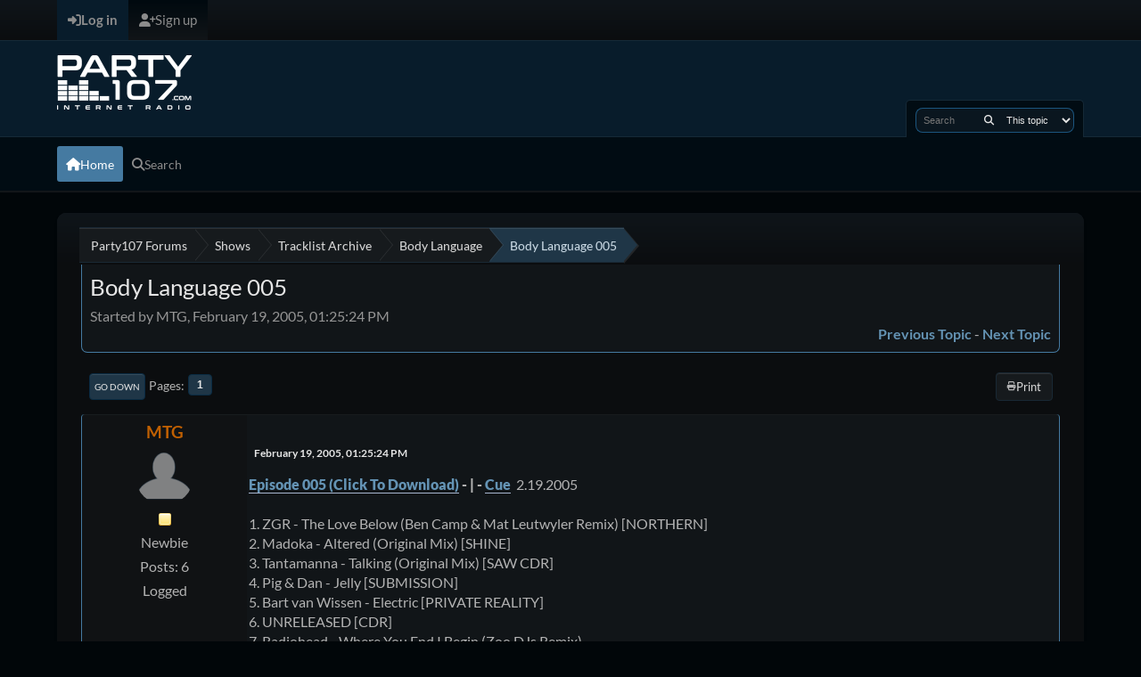

--- FILE ---
content_type: text/html; charset=UTF-8
request_url: https://www.party107.com/forums/body-language/body-language-005/
body_size: 5621
content:
<!DOCTYPE html>
<html lang="en-US" data-mode="dark" data-variant="blue" data-mode="dark" data-variant="blue">
<head>
	<meta charset="UTF-8">
	<link rel="stylesheet" href="https://www.party107.com/forums/Themes/NameX_v1.4.4/css/minified_58f3b085198b0f35e2cda38031259395.css?smf216_1758857696">
	<style>
	img.avatar { max-width: 65px !important; max-height: 65px !important; }
	
	</style>
	<script>
		var smf_theme_url = "https://www.party107.com/forums/Themes/NameX_v1.4.4";
		var smf_default_theme_url = "https://www.party107.com/forums/Themes/default";
		var smf_images_url = "https://www.party107.com/forums/Themes/NameX_v1.4.4/images";
		var smf_smileys_url = "https://www.party107.com/forums/Smileys";
		var smf_smiley_sets = "default,classic,aaron,akyhne,fugue,alienine";
		var smf_smiley_sets_default = "default";
		var smf_avatars_url = "https://www.party107.com/forums/avatars";
		var smf_scripturl = "https://www.party107.com/forums/index.php?PHPSESSID=cd807b89d718ad33f35f27310b4804ca&amp;";
		var smf_iso_case_folding = false;
		var smf_charset = "UTF-8";
		var smf_session_id = "a8920f9a5abd2eb40f9091533331090a";
		var smf_session_var = "df4ef42";
		var smf_member_id = 0;
		var ajax_notification_text = 'Loading...';
		var help_popup_heading_text = 'A little lost? Let me explain:';
		var banned_text = 'Sorry Guest, you are banned from using this forum!';
		var smf_txt_expand = 'Expand';
		var smf_txt_shrink = 'Shrink';
		var smf_collapseAlt = 'Hide';
		var smf_expandAlt = 'Show';
		var smf_quote_expand = false;
		var allow_xhjr_credentials = false;
		var smf_theme_id = 3;
		var smf_newsfader_time = 3000;
		var smf_theme_colormode = 'dark';
		var smf_theme_variant = 'blue';
	</script>
	<script src="https://www.party107.com/forums/Themes/default/scripts/jquery-3.6.3.min.js"></script>
	<script src="https://www.party107.com/forums/Themes/default/scripts/jquery.sceditor.bbcode.min.js?smf216_1758857696"></script>
	<script src="https://www.party107.com/forums/Themes/NameX_v1.4.4/scripts/minified_5725f404630faed3d3a783d5b00fe7d0.js?smf216_1758857696"></script>
	<script src="https://www.party107.com/forums/Themes/NameX_v1.4.4/scripts/minified_29dde995c4508f59e2899eda06f9a8b9.js?smf216_1758857696" defer></script>
	<script>
		var smf_smileys_url = 'https://www.party107.com/forums/Smileys/default';
		var bbc_quote_from = 'Quote from';
		var bbc_quote = 'Quote';
		var bbc_search_on = 'on';
	var smf_you_sure ='Are you sure you want to do this?';
	</script>
	<title>Body Language 005</title>
	<meta name="viewport" content="width=device-width, initial-scale=1">
	<meta property="og:site_name" content="Party107 Forums">
	<meta property="og:title" content="Body Language 005">
	<meta property="og:url" content="https://www.party107.com/forums/index.php?PHPSESSID=cd807b89d718ad33f35f27310b4804ca&amp;topic=674.0">
	<meta property="og:description" content="Body Language 005">
	<meta name="description" content="Body Language 005">
	<meta name="theme-color" content="#000000">
	<link rel="canonical" href="https://www.party107.com/forums/body-language/body-language-005/">
	<link rel="help" href="https://www.party107.com/forums/help/?PHPSESSID=cd807b89d718ad33f35f27310b4804ca">
	<link rel="contents" href="https://www.party107.com/forums/index.php?PHPSESSID=cd807b89d718ad33f35f27310b4804ca">
	<link rel="search" href="https://www.party107.com/forums/search/?PHPSESSID=cd807b89d718ad33f35f27310b4804ca">
	<link rel="alternate" type="application/rss+xml" title="Party107 Forums - RSS" href="https://www.party107.com/forums/body-language/?action=.xml;type=rss2;PHPSESSID=cd807b89d718ad33f35f27310b4804ca">
	<link rel="alternate" type="application/atom+xml" title="Party107 Forums - Atom" href="https://www.party107.com/forums/body-language/?action=.xml;type=atom;PHPSESSID=cd807b89d718ad33f35f27310b4804ca">
	<link rel="index" href="https://www.party107.com/forums/body-language/?PHPSESSID=cd807b89d718ad33f35f27310b4804ca"><script src="https://js.hcaptcha.com/1/api.js" async defer></script>
</head>
<body id="chrome" class="action_messageindex board_56">
	<div id="footerfix">
		<div id="top_section">
			<div class="inner_wrap">
	<ul id="top_info">
			<li class="button_login">
				<a href="https://www.party107.com/forums/index.php?action=login;PHPSESSID=cd807b89d718ad33f35f27310b4804ca" class="open" onclick="return reqOverlayDiv(this.href, 'Log in', 'login');">
					<span class="main_icons login"></span>
					<span class="textmenu">Log in</span>
				</a>
			</li>
			<li class="button_signup">
				<a href="https://www.party107.com/forums/signup/?PHPSESSID=cd807b89d718ad33f35f27310b4804ca" class="">
					<span class="main_icons regcenter"></span>
					<span class="textmenu">Sign up</span>
				</a>
			</li>
		</ul>
			</div><!-- .inner_wrap -->
		</div><!-- #top_section -->
	<header>
		<div id="header">
			<h1 class="forumtitle">
				<a id="top" href="https://www.party107.com/forums/index.php?PHPSESSID=cd807b89d718ad33f35f27310b4804ca">
					<img src="/forums/party107_logo_forums.png" alt="Party107 Forums">
				</a>
			</h1>
			<form class="custom_search" action="https://www.party107.com/forums/search2/?PHPSESSID=cd807b89d718ad33f35f27310b4804ca" method="post" accept-charset="UTF-8">
				<input type="search" name="search" value="" placeholder="Search">
				<button title="Search" aria-label="Search"><i class="fas fa-search"></i></button>
				<select name="search_selection">
					<option value="all">Entire forum </option>
					<option value="topic" selected>This topic</option>
					<option value="board">This board</option>
				</select>
				<input type="hidden" name="sd_topic" value="674">
				<input type="hidden" name="advanced" value="0">
			</form>
		</div>
	</header>
	<nav id="main_nav">
		<div id="nav_wrapper">
			<a class="mobile_user_menu">
				<span class="menu_icon"></span>
				<span class="text_menu">Main Menu</span>
			</a>
			<div id="main_menu">
				<div id="mobile_user_menu" class="popup_container">
					<div class="popup_window description">
						<div class="popup_heading">Main Menu
							<a href="javascript:void(0)" class="main_icons hide_popup"></a>
						</div>
						<ul class="dropmenu menu_nav">
							<li class="button_home">
								<a class="active" href="https://www.party107.com/forums/index.php?PHPSESSID=cd807b89d718ad33f35f27310b4804ca">
									<span class="main_icons home"></span><span class="textmenu">Home</span>
								</a>
							</li>
							<li class="button_search">
								<a href="https://www.party107.com/forums/search/?PHPSESSID=cd807b89d718ad33f35f27310b4804ca">
									<span class="main_icons search"></span><span class="textmenu">Search</span>
								</a>
							</li>
						</ul>
					</div>
				</div>
			</div>
		</div>
	</nav><!-- .menu_nav -->
		<div id="wrapper">
			<div id="upper_section">
				<div id="inner_section">
				<div class="navigate_section">
					<ul>
						<li class="trigger">
							<a href="javascript:void(0)" aria-label="See All" title="See All">
								<i class="fa fa-bars"></i>
							</a>
						</li>
						<li>
							<a href="https://www.party107.com/forums/index.php?PHPSESSID=cd807b89d718ad33f35f27310b4804ca"><span>Party107 Forums</span></a>
						</li>
						<li>
							<a href="https://www.party107.com/forums/index.php?PHPSESSID=cd807b89d718ad33f35f27310b4804ca#c7"><span>Shows</span></a>
						</li>
						<li>
							<a href="https://www.party107.com/forums/tracklist-archive/?PHPSESSID=cd807b89d718ad33f35f27310b4804ca"><span>Tracklist Archive</span></a>
						</li>
						<li>
							<a href="https://www.party107.com/forums/body-language/?PHPSESSID=cd807b89d718ad33f35f27310b4804ca"><span>Body Language</span></a>
						</li>
						<li class="last">
							<a href="https://www.party107.com/forums/body-language/body-language-005/?PHPSESSID=cd807b89d718ad33f35f27310b4804ca"><span>Body Language 005</span></a>
						</li>
					</ul>
				</div><!-- .navigate_section -->
				</div><!-- #inner_section -->
			</div><!-- #upper_section -->
			<div id="content_section">
				<div id="main_content_section">
		<div id="display_head" class="information">
			<h2 class="display_title">
				<span id="top_subject">Body Language 005</span>
			</h2>
			<p>Started by MTG, February 19, 2005, 01:25:24 PM</p>
			<span class="nextlinks floatright"><a href="https://www.party107.com/forums/body-language/body-language-005/?prev_next=prev;PHPSESSID=cd807b89d718ad33f35f27310b4804ca#new">Previous topic</a> - <a href="https://www.party107.com/forums/body-language/body-language-005/?prev_next=next;PHPSESSID=cd807b89d718ad33f35f27310b4804ca#new">Next topic</a></span>
		</div><!-- #display_head -->
		
		<div class="pagesection top">
			
		<div class="buttonlist floatright">
			
				<a class="button normal_button_strip_print" href="https://www.party107.com/forums/body-language/body-language-005/?action=printpage;PHPSESSID=cd807b89d718ad33f35f27310b4804ca"  rel="nofollow">
					<span class="main_icons print"></span>
					<span>Print</span>
				</a>
		</div>
			 
			<div class="pagelinks floatleft">
				<a href="#bot" class="button">Go Down</a>
				<span class="pagination_container"><span class="pages">Pages</span><span class="current_page">1</span> </span>
			</div>
		<div class="mobile_buttons floatright">
			<a class="button mobile_act">User actions</a>
			
		</div>
		</div>
		<div id="forumposts">
			<form action="https://www.party107.com/forums/body-language/body-language-005/?action=quickmod2;PHPSESSID=cd807b89d718ad33f35f27310b4804ca" method="post" accept-charset="UTF-8" name="quickModForm" id="quickModForm" onsubmit="return oQuickModify.bInEditMode ? oQuickModify.modifySave('a8920f9a5abd2eb40f9091533331090a', 'df4ef42') : false">
				<div class="windowbg" id="msg5712">
					
					<div class="post_wrapper">
						<div class="poster">
							<h4>
								<a href="https://www.party107.com/forums/profile/?u=171;PHPSESSID=cd807b89d718ad33f35f27310b4804ca" title="View the profile of MTG">MTG</a>
							</h4>
							<ul class="user_info">
								<li class="avatar">
									<a href="https://www.party107.com/forums/profile/?u=171;PHPSESSID=cd807b89d718ad33f35f27310b4804ca"><img class="avatar" src="https://www.party107.com/forums/avatars/default.png" alt=""></a>
								</li>
								<li class="icons"><img src="https://www.party107.com/forums/Themes/NameX_v1.4.4/images/membericons/icon.png" alt="*"></li>
								<li class="postgroup">Newbie</li>
								<li class="postcount">Posts: 6</li>
								<li class="profile">
									<ol class="profile_icons">
									</ol>
								</li><!-- .profile -->
								<li class="poster_ip">Logged</li>
							</ul>
						</div><!-- .poster -->
						<div class="postarea">
							<div class="keyinfo">
								<div id="subject_5712" class="subject_title subject_hidden">
									<a href="https://www.party107.com/forums/index.php?msg=5712;PHPSESSID=cd807b89d718ad33f35f27310b4804ca" rel="nofollow">Body Language 005</a>
								</div>
								
								<div class="postinfo">
									<span class="messageicon"  style="position: absolute; z-index: -1;">
										<img src="https://www.party107.com/forums/Themes/NameX_v1.4.4/images/post/xx.png" alt="">
									</span>
									<a href="https://www.party107.com/forums/index.php?msg=5712;PHPSESSID=cd807b89d718ad33f35f27310b4804ca" rel="nofollow" title="Body Language 005" class="smalltext">February 19, 2005, 01:25:24 PM</a>
									<span class="spacer"></span>
									<span class="smalltext modified floatright" id="modified_5712">
									</span>
								</div>
								<div id="msg_5712_quick_mod"></div>
							</div><!-- .keyinfo -->
							<div class="post">
								<div class="inner" data-msgid="5712" id="msg_5712">
									<b><a href="http://dj-mtg.com/Media/Mixes/Max%20Thomson%20-%20Body%20Language%20005%20(2.19.2005).mp3" class="bbc_link" target="_blank" rel="noopener">Episode 005 (Click To Download)</a> - | - <a href="http://dj-mtg.com/Media/Cues/Max%20Thomson%20-%20Body%20Language%20005%20(2.19.2005).cue" class="bbc_link" target="_blank" rel="noopener">Cue</a></b> &nbsp;2.19.2005<br><br>1. ZGR - The Love Below (Ben Camp & Mat Leutwyler Remix) [NORTHERN]<br>2. Madoka - Altered (Original Mix) [SHINE]<br>3. Tantamanna - Talking (Original Mix) [SAW CDR]<br>4. Pig & Dan - Jelly [SUBMISSION]<br>5. Bart van Wissen - Electric [PRIVATE REALITY]<br>6. UNRELEASED [CDR]<br>7. Radiohead - Where You End I Begin (Zoo DJs Remix) <span style="color: white;" class="bbc_color"><br>8. The Low End Specialists vs. Adam Beyer & Jesper Dahlback - Smoking Redemption (Max Thomson Mashup) [CDR]<br>9. Sam Ostyn & Trish Van Eynde - Juice (Oxia Remix) [MB ELEKTRONICS]<br>10. Santiago Nino - Cosmic Cloud [CDR]<br>11. AR52 - Hibernation [J00F]</span>
								</div>
							</div><!-- .post -->
							<div class="under_message">
								<ul class="floatleft">
								</ul>
							</div><!-- .under_message -->
						</div><!-- .postarea -->
						<div class="moderatorbar">
						</div><!-- .moderatorbar -->
					</div><!-- .post_wrapper -->
				</div><!-- $message[css_class] -->
				<hr class="post_separator">
				<div class="windowbg" id="msg5729">
					
					
					<div class="post_wrapper">
						<div class="poster">
							<h4>
								<a href="https://www.party107.com/forums/profile/?u=132;PHPSESSID=cd807b89d718ad33f35f27310b4804ca" title="View the profile of Elemance">Elemance</a>
							</h4>
							<ul class="user_info">
								<li class="title">Party107 Resident DJ</li>
								<li class="avatar">
									<a href="https://www.party107.com/forums/profile/?u=132;PHPSESSID=cd807b89d718ad33f35f27310b4804ca"><img class="avatar" src="https://www.party107.com/forums/avatars/default.png" alt=""></a>
								</li>
								<li class="icons"><img src="https://www.party107.com/forums/Themes/NameX_v1.4.4/images/membericons/icon.png" alt="*"></li>
								<li class="postgroup">Newbie</li>
								<li class="postcount">Posts: 42</li>
								<li class="profile">
									<ol class="profile_icons">
										<li><a href="http://www.globalelements.net" title="http://www.globalelements.net" target="_blank" rel="noopener"><span class="main_icons www centericon" title="http://www.globalelements.net"></span></a></li>
									</ol>
								</li><!-- .profile -->
								<li class="poster_ip">Logged</li>
							</ul>
						</div><!-- .poster -->
						<div class="postarea">
							<div class="keyinfo">
								<div id="subject_5729" class="subject_title subject_hidden">
									<a href="https://www.party107.com/forums/index.php?msg=5729;PHPSESSID=cd807b89d718ad33f35f27310b4804ca" rel="nofollow">Body Language 005</a>
								</div>
								<span class="page_number floatright">#1</span>
								<div class="postinfo">
									<span class="messageicon"  style="position: absolute; z-index: -1;">
										<img src="https://www.party107.com/forums/Themes/NameX_v1.4.4/images/post/xx.png" alt="">
									</span>
									<a href="https://www.party107.com/forums/index.php?msg=5729;PHPSESSID=cd807b89d718ad33f35f27310b4804ca" rel="nofollow" title="Reply #1 - Body Language 005" class="smalltext">February 23, 2005, 07:13:22 AM</a>
									<span class="spacer"></span>
									<span class="smalltext modified floatright" id="modified_5729">
									</span>
								</div>
								<div id="msg_5729_quick_mod"></div>
							</div><!-- .keyinfo -->
							<div class="post">
								<div class="inner" data-msgid="5729" id="msg_5729">
									nice tracklist <img src="https://www.party107.com/forums/Smileys/default/smiley.gif" alt="&#58;&#41;" title="Smiley" class="smiley"><br>&nbsp;<img src="https://www.party107.com/forums/Smileys/default/headbang.gif" alt="&#58;headbang&#58;" title="Headbang!" class="smiley">
								</div>
							</div><!-- .post -->
							<div class="under_message">
								<ul class="floatleft">
								</ul>
							</div><!-- .under_message -->
						</div><!-- .postarea -->
						<div class="moderatorbar">
						</div><!-- .moderatorbar -->
					</div><!-- .post_wrapper -->
				</div><!-- $message[css_class] -->
				<hr class="post_separator">
			</form>
		</div><!-- #forumposts -->
		<div class="pagesection">
			
		<div class="buttonlist floatright">
			
				<a class="button normal_button_strip_print" href="https://www.party107.com/forums/body-language/body-language-005/?action=printpage;PHPSESSID=cd807b89d718ad33f35f27310b4804ca"  rel="nofollow">
					<span class="main_icons print"></span>
					<span>Print</span>
				</a>
		</div>
			 
			<div class="pagelinks floatleft">
				<a href="#main_content_section" class="button" id="bot">Go Up</a>
				<span class="pagination_container"><span class="pages">Pages</span><span class="current_page">1</span> </span>
			</div>
		<div class="mobile_buttons floatright">
			<a class="button mobile_act">User actions</a>
			
		</div>
		</div>
				<div class="navigate_section">
					<ul>
						<li class="trigger">
							<a href="javascript:void(0)" aria-label="See All" title="See All">
								<i class="fa fa-bars"></i>
							</a>
						</li>
						<li>
							<a href="https://www.party107.com/forums/index.php?PHPSESSID=cd807b89d718ad33f35f27310b4804ca"><span>Party107 Forums</span></a>
						</li>
						<li>
							<a href="https://www.party107.com/forums/index.php?PHPSESSID=cd807b89d718ad33f35f27310b4804ca#c7"><span>Shows</span></a>
						</li>
						<li>
							<a href="https://www.party107.com/forums/tracklist-archive/?PHPSESSID=cd807b89d718ad33f35f27310b4804ca"><span>Tracklist Archive</span></a>
						</li>
						<li>
							<a href="https://www.party107.com/forums/body-language/?PHPSESSID=cd807b89d718ad33f35f27310b4804ca"><span>Body Language</span></a>
						</li>
						<li class="last">
							<a href="https://www.party107.com/forums/body-language/body-language-005/?PHPSESSID=cd807b89d718ad33f35f27310b4804ca"><span>Body Language 005</span></a>
						</li>
					</ul>
				</div><!-- .navigate_section -->
		<div id="moderationbuttons">
			
		</div>
		<div id="display_jump_to"></div>
		<div id="mobile_action" class="popup_container">
			<div class="popup_window description">
				<div class="popup_heading">
					User actions
					<a href="javascript:void(0)" class="main_icons hide_popup"></a>
				</div>
				
		<div class="buttonlist">
			
				<a class="button normal_button_strip_print" href="https://www.party107.com/forums/body-language/body-language-005/?action=printpage;PHPSESSID=cd807b89d718ad33f35f27310b4804ca"  rel="nofollow">
					<span class="main_icons print"></span>
					<span>Print</span>
				</a>
		</div>
			</div>
		</div>
		<script>
			if ('XMLHttpRequest' in window)
			{
				var oQuickModify = new QuickModify({
					sScriptUrl: smf_scripturl,
					sClassName: 'quick_edit',
					bShowModify: true,
					iTopicId: 674,
					sTemplateBodyEdit: '\n\t\t\t\t\t\t<div id="quick_edit_body_container">\n\t\t\t\t\t\t\t<div id="error_box" class="error"><' + '/div>\n\t\t\t\t\t\t\t<textarea class="editor" name="message" rows="12" tabindex="1">%body%<' + '/textarea><br>\n\t\t\t\t\t\t\t<input type="hidden" name="df4ef42" value="a8920f9a5abd2eb40f9091533331090a">\n\t\t\t\t\t\t\t<input type="hidden" name="topic" value="674">\n\t\t\t\t\t\t\t<input type="hidden" name="msg" value="%msg_id%">\n\t\t\t\t\t\t\t<div class="righttext quickModifyMargin">\n\t\t\t\t\t\t\t\t<input type="submit" name="post" value="Save" tabindex="2" onclick="return oQuickModify.modifySave(\'a8920f9a5abd2eb40f9091533331090a\', \'df4ef42\');" accesskey="s" class="button"> <input type="submit" name="cancel" value="Cancel" tabindex="3" onclick="return oQuickModify.modifyCancel();" class="button">\n\t\t\t\t\t\t\t<' + '/div>\n\t\t\t\t\t\t<' + '/div>',
					sTemplateSubjectEdit: '<input type="text" name="subject" value="%subject%" size="80" maxlength="80" tabindex="4">',
					sTemplateBodyNormal: '%body%',
					sTemplateSubjectNormal: '<a hr'+'ef="' + smf_scripturl + '?topic=674.msg%msg_id%#msg%msg_id%" rel="nofollow">%subject%<' + '/a>',
					sTemplateTopSubject: '%subject%',
					sTemplateReasonEdit: 'Reason for editing: <input type="text" name="modify_reason" value="%modify_reason%" size="80" maxlength="80" tabindex="5" class="quickModifyMargin">',
					sTemplateReasonNormal: '%modify_text',
					sErrorBorderStyle: '1px solid red'
				});

				aJumpTo[aJumpTo.length] = new JumpTo({
					sContainerId: "display_jump_to",
					sJumpToTemplate: "<label class=\"smalltext jump_to\" for=\"%select_id%\">Jump to<" + "/label> %dropdown_list%",
					iCurBoardId: 56,
					iCurBoardChildLevel: 1,
					sCurBoardName: "Body Language",
					sBoardChildLevelIndicator: "==",
					sBoardPrefix: "=> ",
					sCatSeparator: "-----------------------------",
					sCatPrefix: "",
					sGoButtonLabel: "Go"
				});

				aIconLists[aIconLists.length] = new IconList({
					sBackReference: "aIconLists[" + aIconLists.length + "]",
					sIconIdPrefix: "msg_icon_",
					sScriptUrl: smf_scripturl,
					bShowModify: true,
					iBoardId: 56,
					iTopicId: 674,
					sSessionId: smf_session_id,
					sSessionVar: smf_session_var,
					sLabelIconList: "Message icon",
					sBoxBackground: "transparent",
					sBoxBackgroundHover: "#ffffff",
					iBoxBorderWidthHover: 1,
					sBoxBorderColorHover: "#adadad" ,
					sContainerBackground: "#ffffff",
					sContainerBorder: "1px solid #adadad",
					sItemBorder: "1px solid #ffffff",
					sItemBorderHover: "1px dotted gray",
					sItemBackground: "transparent",
					sItemBackgroundHover: "#e0e0f0"
				});
			}
		</script>
				</div><!-- #main_content_section -->
			</div><!-- #content_section -->
		</div><!-- #wrapper -->
	</div><!-- #footerfix -->
	<footer>
		<div class="inner_wrap">
			<div class="footer_links">
				<ul class="copyright">
					<li>Theme by <a href="https://smftricks.com">SMF Tricks</a></li><li class="smf_copyright"> <a href="https://www.party107.com/forums/credits/?PHPSESSID=cd807b89d718ad33f35f27310b4804ca" title="License" target="_blank" rel="noopener">SMF 2.1.6 &copy; 2025</a>, <a href="https://www.simplemachines.org" title="Simple Machines" target="_blank" rel="noopener">Simple Machines</a></li>
				</ul>
				<div class="footer-other">
					
	<div class="social_icons">
		<a href="https://facebook.com/party107" target="_blank" rel="noopener" class="facebook" aria-label="Facebook"><i class="fa-brands fa-facebook-f"></i></a>
		<a href="https://twitter.com/party107" target="_blank" rel="noopener" class="twitter" aria-label="Twitter (X)"><i class="fa-brands fa-x-twitter"></i></a>
		<a href="https://discord.gg/vzpQ4beB" target="_blank" rel="noopener" class="discord" aria-label="Discord"><i class="fa-brands fa-discord"></i></a>
	</div>
					<a href="https://www.party107.com/forums/index.php?PHPSESSID=cd807b89d718ad33f35f27310b4804ca">Party107 Forums &copy; 2025</a>
					<span class="help-links">
						<a href="https://www.party107.com/forums/help/?PHPSESSID=cd807b89d718ad33f35f27310b4804ca">Help</a>
						<a href="https://www.party107.com/forums/agreement/?PHPSESSID=cd807b89d718ad33f35f27310b4804ca">Terms and Rules</a>
						<a href="#top_section">Go Up <i class="fa fa-arrow-up"></i></a>
					</span>
				</div>
			</div>
		</div>
	</footer>
<script>
window.addEventListener("DOMContentLoaded", function() {
	function triggerCron()
	{
		$.get('https://www.party107.com/forums' + "/cron.php?ts=1763671050");
	}
	window.setTimeout(triggerCron, 1);
		$.sceditor.locale["en"] = {
			"Width (optional):": "Width (optional):",
			"Height (optional):": "Height (optional):",
			"Insert": "Insert",
			"Description (optional):": "Description (optional)",
			"Rows:": "Rows:",
			"Cols:": "Cols:",
			"URL:": "URL:",
			"E-mail:": "E-mail:",
			"Video URL:": "Video URL:",
			"More": "More",
			"Close": "Close",
			dateFormat: "month/day/year"
		};
			$(document).ready(function() {
				$('.sceditor-container iframe').each(function() {
					$(this).contents().find('html').attr('data-mode', "dark");
				});
			});
		
			$(document).ready(function() {
				$('.sceditor-container iframe').each(function() {
					$(this).contents().find('html').attr('data-variant', "blue");
				});
			});
		
});
</script>
</body>
</html>

--- FILE ---
content_type: text/html; charset=UTF-8
request_url: https://www.party107.com/forums/cron.php?ts=1763671050
body_size: 132
content:
<br />
<b>Fatal error</b>:  Allowed memory size of 67108864 bytes exhausted (tried to allocate 20480 bytes) in <b>/home/forums/www/forums/Sources/tasks/UpdateUnicode.php</b> on line <b>1601</b><br />
